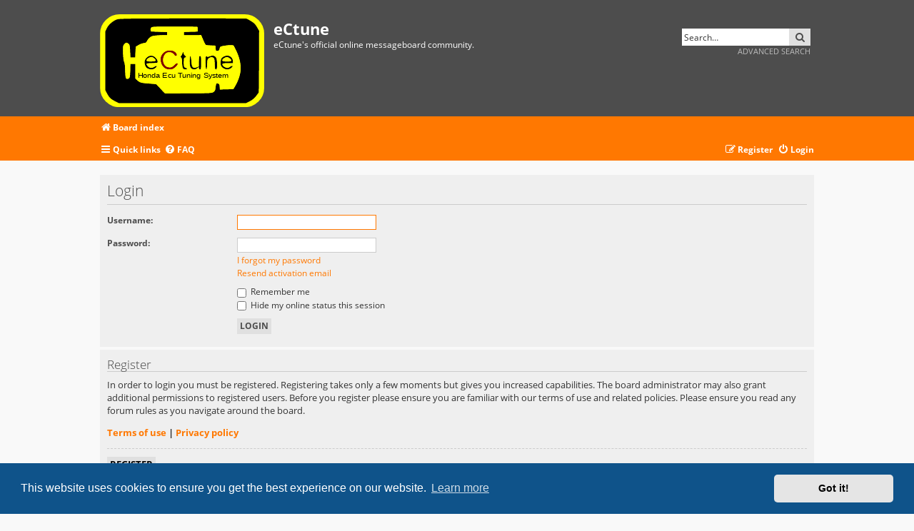

--- FILE ---
content_type: image/svg+xml
request_url: https://ectune.hondatuningsuite.com/styles/metrolike/theme/images/site_logo.svg
body_size: 9508
content:
<?xml version="1.0" encoding="UTF-8" standalone="no"?>
<!-- Created with Inkscape (http://www.inkscape.org/) -->

<svg
   xmlns:dc="http://purl.org/dc/elements/1.1/"
   xmlns:cc="http://creativecommons.org/ns#"
   xmlns:rdf="http://www.w3.org/1999/02/22-rdf-syntax-ns#"
   xmlns:svg="http://www.w3.org/2000/svg"
   xmlns="http://www.w3.org/2000/svg"
   xmlns:sodipodi="http://sodipodi.sourceforge.net/DTD/sodipodi-0.dtd"
   xmlns:inkscape="http://www.inkscape.org/namespaces/inkscape"
   width="210mm"
   height="297mm"
   viewBox="0 0 210 297"
   version="1.1"
   id="svg8"
   inkscape:version="0.92.4 (5da689c313, 2019-01-14)"
   sodipodi:docname="site_logo.svg">
  <defs
     id="defs2">
    <inkscape:perspective
       sodipodi:type="inkscape:persp3d"
       inkscape:vp_x="0 : 148.5 : 1"
       inkscape:vp_y="0 : 1000 : 0"
       inkscape:vp_z="210 : 148.5 : 1"
       inkscape:persp3d-origin="105 : 99 : 1"
       id="perspective471" />
    <filter
       inkscape:label="Light Eraser"
       style="color-interpolation-filters:sRGB;"
       id="filter442">
      <feColorMatrix
         values="1 0 0 0 0 0 1 0 0 0 0 0 1 0 0 17.4038 58.5913 5.90499 -72.9 0 "
         result="colormatrix"
         id="feColorMatrix438" />
      <feComposite
         in2="colormatrix"
         operator="arithmetic"
         k2="1.38778e-16"
         result="composite"
         id="feComposite440" />
    </filter>
  </defs>
  <sodipodi:namedview
     id="base"
     pagecolor="#ffffff"
     bordercolor="#666666"
     borderopacity="1.0"
     inkscape:pageopacity="0.0"
     inkscape:pageshadow="2"
     inkscape:zoom="2.8"
     inkscape:cx="99.722653"
     inkscape:cy="1077.6296"
     inkscape:document-units="mm"
     inkscape:current-layer="layer2"
     showgrid="false"
     inkscape:window-width="1920"
     inkscape:window-height="1017"
     inkscape:window-x="-8"
     inkscape:window-y="-8"
     inkscape:window-maximized="1"
     inkscape:pagecheckerboard="true" />
  <metadata
     id="metadata5">
    <rdf:RDF>
      <cc:Work
         rdf:about="">
        <dc:format>image/svg+xml</dc:format>
        <dc:type
           rdf:resource="http://purl.org/dc/dcmitype/StillImage" />
        <dc:title></dc:title>
      </cc:Work>
    </rdf:RDF>
  </metadata>
  <g
     inkscape:label="Layer 1"
     inkscape:groupmode="layer"
     id="layer1">
    <text
       xml:space="preserve"
       style="font-style:normal;font-weight:normal;font-size:10.58333302px;line-height:1.25;font-family:sans-serif;letter-spacing:0px;word-spacing:0px;fill:#000000;fill-opacity:1;stroke:none;stroke-width:0.26458332"
       x="63.639233"
       y="150.91321"
       id="text3904"><tspan
         sodipodi:role="line"
         id="tspan3902"
         x="63.639233"
         y="160.56871"
         style="stroke-width:0.26458332" /></text>
    <rect
       style="fill:#ffff00;stroke:none;stroke-width:0.09817575"
       id="rect501"
       width="60.794147"
       height="34.448444"
       x="0.049548432"
       y="0.0034736877"
       rx="7.232553"
       ry="7.1002975" />
  </g>
  <g
     inkscape:groupmode="layer"
     id="layer2"
     inkscape:label="Layer 2">
    <rect
       style="fill:#ffff00;stroke:#ffff00;stroke-width:0.63132465"
       id="rect197"
       width="33.7915"
       height="3.0856571"
       x="15.776262"
       y="21.530586" />
    <text
       xml:space="preserve"
       style="font-style:normal;font-weight:normal;font-size:3.74118304px;line-height:1.25;font-family:sans-serif;letter-spacing:0px;word-spacing:0px;fill:#000000;fill-opacity:1;stroke:none;stroke-width:0.09352957"
       x="13.601552"
       y="24.214548"
       id="text3908"
       transform="scale(1.0229988,0.97751825)"><tspan
         sodipodi:role="line"
         id="tspan3906"
         x="13.601552"
         y="24.214548"
         style="font-size:2.74353456px;stroke-width:0.09352957">Honda Ecu Tuning System</tspan></text>
    <path
       style="fill:#000000;stroke:none;stroke-width:0.06680686"
       d="M 6.0241202,32.437375 C 3.8758879,31.370619 3.4881393,30.998542 2.4387751,28.996938 L 1.961333,28.086243 V 17.24991 6.4135764 L 2.3373802,5.6192778 C 2.8326029,4.5732519 3.0917127,4.2089579 3.872678,3.4607296 4.5356844,2.8255163 5.2693079,2.3418124 6.105937,1.9882656 6.6591008,1.7545054 7.1857521,1.7147027 10.845965,1.6300277 c 4.453174,-0.1030198 43.064148,-0.119804 43.407434,-0.018869 0.439707,0.1292866 2.238437,1.2152552 2.735524,1.6515533 0.558758,0.4904237 0.818261,0.8408447 1.489955,2.0119928 L 58.97398,6.1379376 58.93025,16.278582 c -0.02405,5.577354 -0.06571,10.728389 -0.09258,11.446744 l -0.04887,1.306098 -0.546751,0.744295 c -1.008741,1.373214 -1.709756,1.963039 -3.257466,2.740788 l -0.79711,0.40056 -23.601457,-0.0014 -23.6014571,-0.0014 z M 36.030481,29.297834 c 5.300541,-0.03683 5.693199,-0.0798 6.314045,-0.691099 0.338607,-0.3334 0.393314,-0.505257 0.520773,-1.635916 0.112929,-1.001758 0.192469,-1.279772 0.382649,-1.337448 0.165582,-0.05021 0.525752,0.0187 0.723921,0.138519 0.164128,0.09924 0.453228,0.657583 0.390609,0.754395 -0.02141,0.03311 -0.01689,0.357509 0.01009,0.720873 l 0.04902,0.660665 1.613637,-0.043 c 0.887499,-0.02365 2.017332,-0.06146 2.510744,-0.084 l 0.897104,-0.041 0.554036,-0.921514 c 1.562857,-2.599482 2.332968,-5.375377 2.126681,-7.665703 -0.19951,-2.215065 -0.833743,-4.22652 -2.086494,-6.617255 L 49.537658,11.58184 49.208349,11.49353 c -0.498142,-0.133589 -1.365242,-0.103122 -2.65298,0.09322 -1.907199,0.290791 -2.096283,0.377788 -2.192469,1.008766 -0.114047,0.74813 -0.355375,0.991305 -0.983794,0.991305 -0.315419,0 -0.353277,-0.01625 -0.418363,-0.179589 -0.03936,-0.09877 -0.08923,-0.536178 -0.110835,-0.972008 l -0.03928,-0.79242 -0.307069,-0.04022 c -0.168891,-0.02212 -0.637821,-0.04021 -1.04207,-0.04021 -0.404245,0 -1.053486,-0.03025 -1.442757,-0.06723 -0.645502,-0.06132 -0.72123,-0.08285 -0.860905,-0.244892 C 38.922646,10.977406 38.639398,10.431295 38.286641,9.5705607 38.109993,9.1395488 37.856141,8.5424141 37.72252,8.2435956 l -0.242949,-0.543308 -3.202016,0.020865 -3.202016,0.020871 3.2e-5,-0.5938452 3.2e-5,-0.5938446 2.135728,-0.044456 c 1.174651,-0.024452 2.327947,-0.062499 2.562878,-0.084548 l 0.427144,-0.040101 v -0.828911 c 0,-0.7948662 -0.0063,-0.8318493 -0.153771,-0.9004854 -0.216268,-0.1006556 -10.888134,-0.1658018 -13.993298,-0.085413 -2.796375,0.072394 -2.953207,0.096884 -3.171915,0.4953012 -0.112094,0.204202 -0.140062,0.3635164 -0.130281,0.7421174 0.0068,0.2651528 0.04124,0.5096054 0.07643,0.5432283 0.03519,0.033623 1.398157,0.1007398 3.028824,0.1491504 1.630666,0.048409 2.972535,0.090484 2.981932,0.093495 0.0094,0.00301 0.01709,0.2552684 0.01709,0.5605683 v 0.5550919 l -0.768863,1.828e-4 c -1.121879,1.828e-4 -3.263846,0.1221363 -4.03044,0.229421 -0.843132,0.1179954 -1.248662,0.3116145 -1.843839,0.8803313 -0.349081,0.3335614 -0.52715,0.5750885 -0.744056,1.0092133 -0.338881,0.6782517 -0.485873,0.7847087 -1.172804,0.8493877 -0.702715,0.06617 -1.446257,0.351368 -2.29546,0.880475 l -0.743455,0.463219 -0.04317,0.570384 c -0.02374,0.313712 -0.06368,1.209555 -0.08876,1.990767 l -0.04558,1.420381 h -0.899322 -0.899324 l -0.07933,-1.942822 c -0.07991,-1.95684 -0.163367,-2.600833 -0.377552,-2.913186 -0.160363,-0.233867 -0.792865,-0.629604 -1.0062852,-0.629604 -0.3692347,0 -0.9890842,0.59843 -1.1971304,1.155766 -0.1293606,0.346542 -0.1261294,2.443987 0.00635,4.125037 0.090307,1.145882 0.1292706,1.385296 0.2816388,1.730581 0.2859149,0.647918 0.3610896,1.243707 0.4295995,3.404749 0.069378,2.188406 0.1309671,2.641648 0.3929853,2.892017 0.141202,0.134924 0.2152249,0.15544 0.464103,0.128637 0.438461,-0.04722 0.695119,-0.252327 0.821778,-0.656705 0.151856,-0.484822 0.23525,-1.67836 0.237039,-3.392502 l 0.0015,-1.485685 h 0.922634 0.922635 v 2.698335 2.698336 l 0.598004,0.558172 c 1.072871,1.001409 1.428586,1.104042 4.596089,1.326064 1.296815,0.0909 2.407849,0.172298 2.468964,0.180889 0.06112,0.0085 0.807033,0.779684 1.657593,1.713543 1.320686,1.450028 1.578864,1.702791 1.768322,1.731236 0.223374,0.03354 4.388535,0.02364 11.840218,-0.02812 z"
       id="path85"
       inkscape:connector-curvature="0" />
    <path
       style="fill:#000000;stroke:none;stroke-width:0.06680686"
       d="m 46.316652,20.295129 c -0.840622,-0.352226 -1.329749,-0.789667 -1.501728,-1.343042 -0.195532,-0.629156 -0.102825,-2.137972 0.157822,-2.568611 0.1973,-0.325974 0.915637,-0.797672 1.451692,-0.953255 0.873552,-0.253538 1.591444,-0.08662 2.235677,0.519838 0.421737,0.397004 0.630035,0.943847 0.629055,1.651452 l -7.19e-4,0.499682 -1.759843,0.02391 c -1.957595,0.02659 -2.151124,0.06221 -2.1921,0.403317 -0.02683,0.223269 0.226585,0.613988 0.552057,0.8512 0.373568,0.272267 1.004877,0.518401 1.318039,0.513877 0.281198,-0.0041 0.797534,-0.206205 0.889365,-0.348182 0.09496,-0.146827 0.678208,-0.451683 0.864146,-0.451683 0.516118,0 -0.03617,0.756049 -0.822468,1.125942 -0.625374,0.294182 -1.238535,0.319623 -1.821023,0.07556 z m 2.083362,-2.854135 c 0.418866,-0.136489 0.346971,-0.561796 -0.172272,-1.01914 -0.429957,-0.378704 -0.953157,-0.615335 -1.270568,-0.574653 -0.631839,0.08098 -1.453222,0.62773 -1.616855,1.076252 -0.09932,0.272246 0.0085,0.398644 0.432944,0.507526 0.433407,0.111184 2.294505,0.11828 2.626751,0.01002 z"
       id="path87"
       inkscape:connector-curvature="0" />
    <path
       style="fill:#000000;stroke:none;stroke-width:0.06680686"
       d="m 39.31055,20.302261 c -0.127705,-0.320952 -0.221815,-1.914196 -0.19179,-3.246919 0.0256,-1.135631 0.04385,-1.302961 0.155063,-1.420382 0.168898,-0.178336 0.272125,-0.167702 0.434058,0.04471 l 0.135556,0.177814 0.331461,-0.109943 c 0.182304,-0.06046 0.562121,-0.186579 0.844039,-0.280242 0.550892,-0.183029 0.993355,-0.182659 1.365318,0.0012 0.325642,0.160908 0.684933,0.573907 0.788406,0.906249 0.159543,0.512436 0.255508,1.655363 0.226451,2.697007 -0.03066,1.099971 -0.105349,1.347137 -0.41734,1.381485 -0.336997,0.0371 -0.399772,-0.246841 -0.459386,-2.077909 -0.06296,-1.934074 -0.103364,-2.068082 -0.713141,-2.365456 -0.489666,-0.2388 -1.015946,-0.120323 -1.584537,0.356711 -0.404679,0.339516 -0.447966,0.513032 -0.509562,2.042604 -0.05468,1.357813 -0.121912,1.877022 -0.260158,2.00912 -0.04939,0.0472 -0.09365,0.01165 -0.144438,-0.115992 z"
       id="path89"
       inkscape:connector-curvature="0" />
    <path
       style="fill:#000000;stroke:none;stroke-width:0.06680686"
       d="m 34.28712,20.32433 c -0.782657,-0.386296 -0.985931,-0.862642 -1.040739,-2.438842 -0.02212,-0.636281 -0.0051,-1.268927 0.04365,-1.617821 0.09223,-0.660729 0.13018,-0.780555 0.236653,-0.747213 0.137406,0.04302 0.244977,0.641303 0.348916,1.940551 0.107984,1.349843 0.138636,1.512024 0.366385,1.938603 0.111891,0.209574 0.212182,0.29451 0.450396,0.38144 0.378896,0.138268 0.627509,0.100789 1.382951,-0.208481 l 0.558022,-0.22845 0.02318,-1.708888 c 0.02047,-1.510954 0.03799,-1.737458 0.151164,-1.955555 0.104507,-0.201394 0.154628,-0.23906 0.273101,-0.205231 0.07981,0.02278 0.183284,0.07581 0.229948,0.117827 0.164266,0.147908 0.238349,1.131876 0.208761,2.772699 -0.03258,1.807785 -0.092,2.100063 -0.426801,2.100063 -0.285725,0 -0.44772,-0.212658 -0.44772,-0.587745 0,-0.179588 -0.01989,-0.326524 -0.04417,-0.326524 -0.0243,0 -0.193829,0.133766 -0.376746,0.297256 -0.647986,0.579167 -1.369205,0.756522 -1.936928,0.476311 z"
       id="path91"
       inkscape:connector-curvature="0" />
    <path
       style="fill:#000000;stroke:none;stroke-width:0.06680686"
       d="m 31.273854,20.394675 c -0.301472,-0.08362 -0.554268,-0.332092 -0.63527,-0.624408 -0.117487,-0.423985 -0.212841,-1.324356 -0.213257,-2.013675 -6.64e-4,-1.056738 -0.159394,-1.754349 -0.417015,-1.83248 -0.154484,-0.04685 -0.16975,-0.243601 -0.02765,-0.356293 0.185205,-0.146874 0.399629,-0.53819 0.586461,-1.070271 0.101448,-0.288917 0.213215,-0.534464 0.24837,-0.545661 0.03515,-0.0112 0.09901,0.159938 0.141894,0.380302 0.10585,0.543874 0.277769,0.834615 0.636015,1.075602 0.165934,0.111622 0.311927,0.253329 0.324427,0.314908 0.03298,0.162454 -0.114719,0.301447 -0.321557,0.302599 -0.447234,0.0025 -0.514723,0.202511 -0.543831,1.611766 -0.0255,1.234395 0.03984,1.780786 0.237951,1.989966 0.05951,0.06284 0.254747,0.160762 0.43385,0.217605 0.179103,0.05685 0.382811,0.163717 0.452686,0.237494 0.124354,0.131301 0.123641,0.136775 -0.03371,0.258522 -0.171964,0.133059 -0.508933,0.153999 -0.869371,0.05402 z"
       id="path93"
       inkscape:connector-curvature="0" />
    <path
       style="fill:#000000;stroke:none;stroke-width:0.06680686"
       d="m 18.339209,20.336001 c -1.059789,-0.273438 -1.507976,-0.76581 -1.760914,-1.934513 -0.128469,-0.593589 -0.09753,-0.973305 0.116521,-1.430269 0.08412,-0.179588 0.148629,-0.346531 0.143345,-0.370984 -0.0053,-0.02445 0.197276,-0.253104 0.450134,-0.508113 0.527911,-0.532401 0.957117,-0.720873 1.641638,-0.720873 0.7011,0 1.075864,0.151814 1.587734,0.643176 0.550626,0.528565 0.847285,1.065712 0.850408,1.539795 0.0033,0.498668 -0.05501,0.514073 -2.116485,0.55925 -1.929236,0.04228 -2.059444,0.06945 -1.98807,0.414763 0.05346,0.258657 0.476929,0.854614 0.729245,1.026291 0.683827,0.465279 1.524502,0.414538 2.251843,-0.135915 0.538934,-0.407868 0.92709,-0.407591 0.750174,5.28e-4 -0.113413,0.261631 -0.54669,0.613457 -1.017667,0.82636 -0.499938,0.225994 -1.004669,0.253881 -1.637906,0.0905 z m 2.057131,-2.958859 c 0.306108,-0.125873 0.331824,-0.287855 0.102164,-0.643531 -0.215956,-0.334453 -0.850412,-0.830309 -1.12549,-0.879619 -0.681362,-0.122143 -1.703921,0.332475 -2.001497,0.889841 -0.250896,0.469935 -0.158981,0.61064 0.470264,0.719885 0.536091,0.09307 2.259733,0.03466 2.554559,-0.08658 z"
       id="path95"
       inkscape:connector-curvature="0" />
    <path
       style="fill:#800000;stroke:none;stroke-width:0.06680686"
       d="m 24.889913,20.350121 c -0.864538,-0.222879 -1.461045,-0.706548 -1.935575,-1.569433 -0.405778,-0.737866 -0.60182,-1.876729 -0.46324,-2.691085 0.212328,-1.24773 1.334347,-2.381609 2.587761,-2.615111 0.688338,-0.128231 1.681212,-0.0555 2.17283,0.15917 0.900217,0.393089 1.538687,1.346102 1.135438,1.694814 -0.249878,0.216083 -0.705819,0.07528 -0.789644,-0.243857 -0.05288,-0.201305 -0.572026,-0.641068 -0.987891,-0.836825 -0.260849,-0.122787 -0.430199,-0.149991 -0.93373,-0.149991 -0.552718,0 -0.651838,0.01945 -0.977478,0.191832 -0.428245,0.226694 -0.768246,0.639815 -1.040017,1.263681 -0.373637,0.857706 -0.399019,1.73984 -0.07377,2.563928 0.424612,1.075856 1.16022,1.586063 2.277128,1.579382 0.659778,-0.004 1.079967,-0.21122 1.630011,-0.804057 0.233175,-0.251316 0.558644,-0.532362 0.723266,-0.624548 0.283779,-0.158911 0.308121,-0.162093 0.469069,-0.06133 0.238486,0.149316 0.213305,0.294061 -0.127487,0.732813 -0.438005,0.563907 -1.080031,1.115396 -1.528805,1.313217 -0.517019,0.227902 -1.464241,0.271055 -2.137863,0.09739 z"
       id="path97"
       inkscape:connector-curvature="0" />
    <path
       style="fill:#ffff00;stroke:none;stroke-width:0.09447915"
       d="M 22.593894,27.715983 C 21.795382,26.861089 21.058351,26.090091 20.956047,26.002657 20.80701,25.87528 20.377144,25.814731 18.79322,25.698009 15.30954,25.441289 14.873511,25.325784 13.749126,24.361821 l -0.55432,-0.475233 -0.02559,-2.741393 -0.02559,-2.741394 -0.942358,-0.02643 c -0.518296,-0.01454 -0.947254,-0.01454 -0.953241,0 -0.006,0.01453 -0.04526,1.044648 -0.08729,2.289133 -0.04202,1.244484 -0.125804,2.417322 -0.186177,2.606308 -0.131758,0.412437 -0.420539,0.62612 -0.846172,0.62612 -0.5462467,0 -0.6053803,-0.237485 -0.7552217,-3.033012 C 9.2580192,18.71769 9.2099032,18.305471 8.995745,17.632521 8.575168,16.310936 8.4063358,12.146323 8.7476057,11.511646 c 0.064822,-0.120552 0.2737695,-0.375037 0.464328,-0.565518 0.4434607,-0.443284 0.7276172,-0.448359 1.2485313,-0.0223 0.489992,0.400768 0.57043,0.709145 0.650236,2.492796 0.03182,0.711134 0.08189,1.594279 0.111276,1.962546 l 0.05343,0.669574 h 0.896484 0.896485 l 0.06095,-0.484864 c 0.03352,-0.266675 0.06133,-0.863023 0.06179,-1.325214 4.7e-4,-0.462193 0.02861,-1.14793 0.06255,-1.523859 l 0.0617,-0.683508 0.650448,-0.39232 c 0.868092,-0.523589 1.417695,-0.747167 2.199436,-0.894721 0.914619,-0.172636 0.933333,-0.184514 1.285563,-0.8159864 0.604084,-1.0829881 1.407633,-1.7177288 2.410134,-1.9038125 0.598015,-0.1110036 3.253236,-0.2876727 4.32353,-0.2876727 h 0.702377 V 7.1467045 6.5566199 L 22.784663,6.4908609 C 21.628462,6.4546929 20.269292,6.3981439 19.764287,6.3651939 L 18.846092,6.3052859 18.817422,5.7844 c -0.02404,-0.4366815 0.0079,-0.5615437 0.197735,-0.7723944 0.2175,-0.2416181 0.279438,-0.2550027 1.575101,-0.340372 1.604574,-0.1057232 15.359793,-0.062909 15.476052,0.04817 0.04427,0.0423 0.09556,0.4203897 0.113975,0.8401978 l 0.03348,0.7632877 -0.603404,0.060265 c -0.331872,0.033147 -1.129817,0.060514 -1.773213,0.060818 -0.643395,3.021e-4 -1.52863,0.027242 -1.967189,0.059866 l -0.797379,0.059313 -5.8e-5,0.6097082 -5.7e-5,0.6097081 h 3.200509 3.200506 l 0.599691,1.3946674 c 0.32983,0.7670672 0.717111,1.5861272 0.86063,1.8201312 0.312663,0.509803 0.335865,0.515766 2.342689,0.602072 l 1.442663,0.06204 0.09853,0.877374 c 0.05419,0.482555 0.132873,0.929323 0.174844,0.992817 0.152953,0.231379 0.946415,0.0746 1.186923,-0.234519 0.06761,-0.0869 0.152317,-0.32423 0.188242,-0.527411 0.09364,-0.529575 0.184661,-0.652911 0.598678,-0.811205 0.839511,-0.320971 3.629128,-0.591011 4.284329,-0.414729 0.205361,0.05525 0.369497,0.3069 0.93369,1.431504 1.098697,2.19002 1.627882,3.892935 1.869655,6.016547 0.253082,2.22294 -0.467935,4.978646 -1.987741,7.597093 l -0.609418,1.04996 -0.469306,0.05622 c -0.258119,0.03092 -1.382666,0.07248 -2.498995,0.09235 l -2.029697,0.03614 -0.04833,-0.801913 c -0.05714,-0.948217 -0.244707,-1.271742 -0.817666,-1.410382 -0.439815,-0.106423 -0.581699,0.0262 -0.666856,0.623335 -0.286521,2.009107 -0.264458,1.928822 -0.634197,2.307581 -0.652532,0.668449 -0.355089,0.647566 -9.827594,0.689991 l -8.418523,0.03771 z m 27.325831,-4.009459 c 0,-0.925409 0.02828,-1.19939 0.120816,-1.170198 0.07481,0.0236 0.131774,0.255138 0.149591,0.608004 0.02141,0.424054 0.0647,0.56989 0.169141,0.56989 0.109902,0 0.140365,-0.146326 0.140365,-0.674193 0,-0.696299 -0.09042,-0.895844 -0.405937,-0.895844 -0.144333,0 -0.173976,-0.07868 -0.173976,-0.461775 V 21.220633 H 32.667337 15.414946 v 0.600308 0.600307 h -0.434934 -0.434934 v -0.36942 c 0,-0.30785 -0.03222,-0.36942 -0.193305,-0.36942 -0.181589,0 -0.193303,0.06157 -0.193303,1.015906 0,0.954335 0.01171,1.015906 0.193303,1.015906 0.167531,0 0.193305,-0.06157 0.193305,-0.461776 v -0.461775 h 0.434934 0.434934 v 1.062083 1.062084 H 32.667337 49.919725 Z M 20.006622,20.264635 c 0.501862,-0.223314 1.14831,-0.828704 1.084088,-1.015232 -0.07346,-0.213342 -0.419482,-0.151625 -0.935552,0.16687 -0.638543,0.394083 -1.052799,0.479978 -1.58418,0.328474 -0.662029,-0.188751 -1.535826,-1.248553 -1.19525,-1.449683 0.06207,-0.03665 0.905389,-0.09732 1.87405,-0.134823 0.968662,-0.0375 1.850392,-0.11379 1.959399,-0.169535 0.472626,-0.241698 0.08443,-1.309361 -0.745913,-2.051522 -0.977739,-0.873903 -2.105153,-0.850361 -3.107916,0.0649 -0.855943,0.781253 -1.071684,1.647725 -0.69682,2.798618 0.302725,0.929415 0.644391,1.258806 1.607653,1.549904 0.603945,0.18251 1.20033,0.152367 1.740441,-0.08797 z m 7.216269,-0.08332 c 0.529735,-0.296644 1.50517,-1.281259 1.590266,-1.605231 0.07737,-0.294573 -0.150954,-0.53908 -0.425619,-0.455779 -0.106503,0.0323 -0.481563,0.329817 -0.833467,0.661148 -0.70726,0.665915 -1.107233,0.869145 -1.710549,0.869145 -0.955767,0 -1.617316,-0.402469 -2.071817,-1.260444 -0.261086,-0.49286 -0.286313,-0.622672 -0.286313,-1.473342 0,-0.883933 0.01774,-0.966079 0.338282,-1.56615 0.241482,-0.452071 0.458209,-0.713683 0.757379,-0.914239 0.374475,-0.25104 0.494506,-0.280952 1.127337,-0.280952 0.632743,0 0.752759,0.02989 1.125906,0.280496 0.229717,0.154274 0.519105,0.42433 0.643085,0.600124 0.278897,0.395456 0.449911,0.491124 0.749492,0.419278 0.511515,-0.122675 0.339617,-0.893206 -0.323354,-1.449422 -0.565122,-0.474126 -0.928542,-0.580339 -2.001826,-0.585064 -0.797324,-0.0035 -1.046902,0.03122 -1.425691,0.198383 -0.689909,0.304466 -1.450586,1.041473 -1.771398,1.716284 -0.237492,0.49955 -0.272396,0.683317 -0.267022,1.405863 0.0098,1.319974 0.443271,2.322241 1.325079,3.063929 0.614267,0.516663 1.173851,0.682039 2.194103,0.648437 0.690488,-0.02274 0.901128,-0.06807 1.266127,-0.272464 z m 4.957479,0.175957 c 0.236906,-0.165528 0.126057,-0.316351 -0.39409,-0.536208 -0.617787,-0.261126 -0.665405,-0.395725 -0.664767,-1.879035 6.63e-4,-1.588374 0.04552,-1.771166 0.459568,-1.873687 0.45463,-0.11257 0.452512,-0.351537 -0.0067,-0.752615 -0.265551,-0.231944 -0.422009,-0.467504 -0.497669,-0.749278 -0.218835,-0.814982 -0.25044,-0.81473 -0.583294,0.0046 -0.113493,0.279374 -0.318946,0.664777 -0.456563,0.856452 l -0.250212,0.348499 0.193619,0.205632 c 0.296653,0.315059 0.328777,0.468226 0.420836,2.006556 0.103913,1.736399 0.191845,2.072677 0.604898,2.313336 0.357608,0.208356 0.917859,0.234943 1.17435,0.05572 z m 3.367164,-0.0277 c 0.170128,-0.08372 0.443905,-0.249961 0.608399,-0.369421 0.164497,-0.119459 0.32275,-0.217198 0.351688,-0.217198 0.02893,0 0.08038,0.141446 0.114321,0.314326 0.03395,0.172878 0.129326,0.339118 0.211965,0.36942 0.271828,0.09967 0.499133,0.05771 0.576991,-0.106527 0.101209,-0.213491 0.173958,-3.515434 0.09137,-4.147056 -0.06382,-0.488073 -0.238794,-0.770852 -0.47698,-0.770852 -0.269799,0 -0.367674,0.519377 -0.419249,2.224809 l -0.05192,1.716855 -0.660879,0.24569 c -0.748571,0.278286 -0.845519,0.28921 -1.19941,0.135134 -0.448633,-0.195323 -0.607353,-0.665124 -0.776808,-2.299302 -0.155475,-1.499364 -0.248302,-1.930832 -0.415405,-1.930832 -0.17039,0 -0.230892,0.332004 -0.278576,1.528668 -0.05348,1.342162 0.07688,2.341046 0.364505,2.792978 0.369703,0.580898 1.317991,0.829248 1.959992,0.513308 z m 4.025937,-0.0674 c 0.04806,-0.120787 0.12862,-0.902599 0.17902,-1.73736 0.105144,-1.741368 0.188622,-1.977485 0.82518,-2.333946 0.680008,-0.380794 1.44155,-0.245385 1.702941,0.302798 0.06024,0.126327 0.14915,0.991771 0.197586,1.923209 0.09042,1.738861 0.165293,2.064913 0.474149,2.064913 0.392995,0 0.44359,-0.222529 0.438983,-1.930748 -0.0051,-1.876398 -0.09041,-2.266673 -0.61267,-2.801673 -0.499245,-0.511423 -1.025518,-0.562447 -2.140756,-0.207549 -0.719711,0.229029 -0.805276,0.239007 -0.88483,0.103172 -0.140478,-0.239861 -0.4567,-0.182709 -0.573213,0.103601 -0.113186,0.278135 -0.06053,4.159833 0.06138,4.525398 0.08975,0.269103 0.222328,0.264388 0.332227,-0.01181 z m 8.763609,-0.110255 c 0.470995,-0.278249 0.947537,-0.824289 0.850418,-0.974443 -0.09881,-0.152766 -0.495799,-0.08092 -0.824074,0.149146 -0.812342,0.569305 -1.201099,0.622048 -1.982247,0.268933 -0.620875,-0.280662 -1.111792,-0.869435 -0.940847,-1.128391 0.157077,-0.237947 0.450574,-0.275212 2.244949,-0.285046 l 1.679955,-0.0092 -0.04576,-0.669575 c -0.06972,-1.020249 -0.533546,-1.722574 -1.353851,-2.050001 -1.131949,-0.451822 -2.887893,0.26164 -3.156966,1.282716 -0.133553,0.506805 -0.141248,1.835732 -0.01309,2.262676 0.133069,0.443364 0.625794,0.904346 1.306416,1.222253 0.77878,0.363754 1.542411,0.340159 2.235109,-0.06907 z"
       id="path444"
       inkscape:connector-curvature="0" />
    <path
       style="fill:#ffff00;stroke:none;stroke-width:0.09447915"
       d="m 17.575344,17.345913 c -0.29632,-0.11935 -0.323185,-0.199529 -0.177657,-0.530248 0.252378,-0.573545 1.475885,-1.097053 2.041107,-0.87334 0.316857,0.125412 0.834423,0.563534 1.067832,0.903923 0.145847,0.212695 0.14543,0.240902 -0.0057,0.385564 -0.134148,0.128403 -0.389626,0.159775 -1.440532,0.176896 -0.702606,0.01145 -1.370874,-0.01681 -1.485043,-0.06279 z"
       id="path446"
       inkscape:connector-curvature="0" />
    <path
       style="fill:#ffff00;stroke:none;stroke-width:0.09447915"
       d="m 45.594547,17.321355 c -0.468663,-0.215979 -0.07111,-0.824456 0.80683,-1.234895 0.476268,-0.222657 0.570786,-0.237734 0.899813,-0.143537 0.424764,0.121605 1.217601,0.752352 1.293278,1.028878 0.106174,0.387973 -0.141165,0.462733 -1.508717,0.456021 -0.703124,-0.0035 -1.371159,-0.05114 -1.491204,-0.106467 z"
       id="path461"
       inkscape:connector-curvature="0" />
  </g>
</svg>
